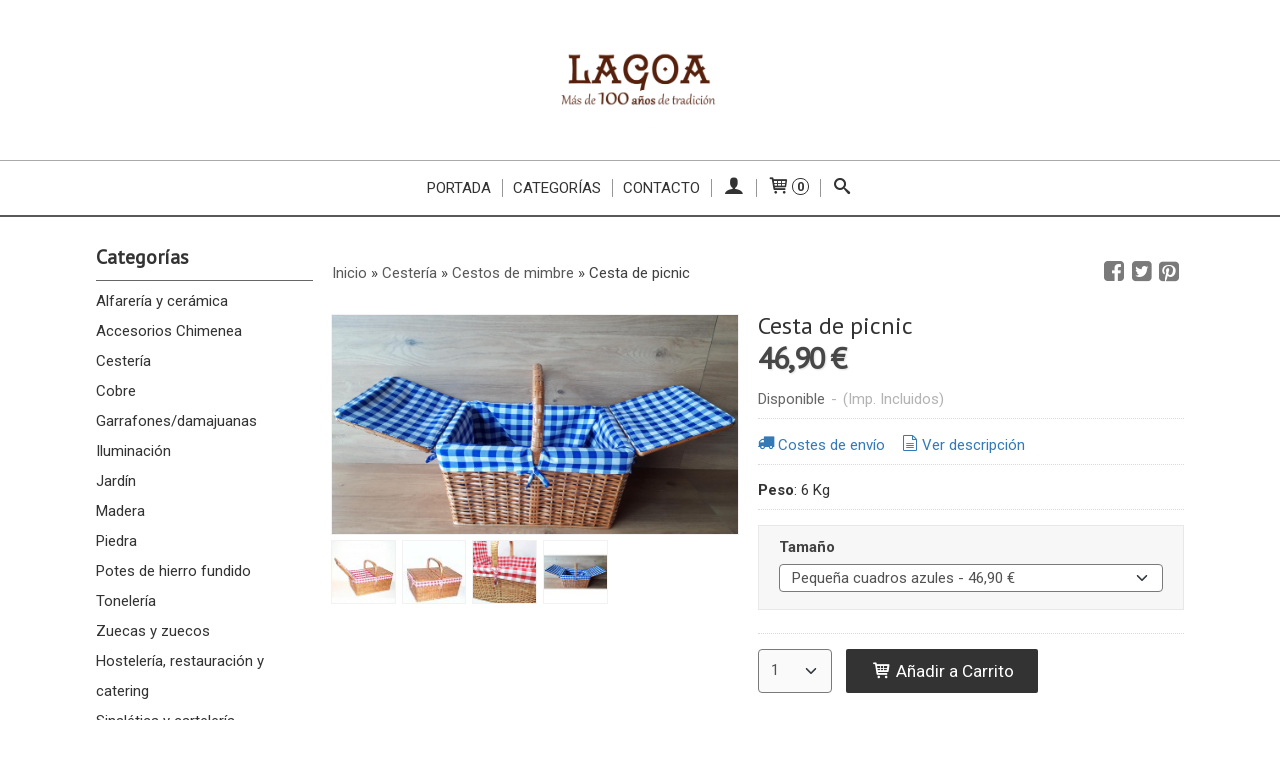

--- FILE ---
content_type: text/html; charset=utf-8
request_url: https://tienda.artesanialagoa.com/p4987464-cesta-de-picnic.html
body_size: 14668
content:
<!DOCTYPE html>
<html lang="es" class="shop desktop light header-theme product-view column2 out-the-box system-page user-guest url-id-4987464">    <head prefix="og: http://ogp.me/ns# fb: http://ogp.me/ns/fb# product: http://ogp.me/ns/product#">
        <meta http-equiv="Content-Type" content="text/html; charset=utf-8" />
<meta name="viewport" content="width=device-width, initial-scale=1.0" />
<meta name="language" content="es" />
<meta name="description" content="Comprar Cesta de picnic por 46,90 € en tienda.artesanialagoa.com, descubre nuestra selección de Cestos de mimbre" />
<meta name="author" content="Artesania Lagoa " />
<meta name="google-site-verification" content="" />
<meta name="msvalidate.01" content="" />
<meta name="alexaVerifyID" content="" />
<meta name="p:domain_verify" content="" />
<meta property="og:determiner" content="a" />
<meta property="og:locale" content="es_ES" />
<meta property="og:type" content="product.item" />
<meta property="og:title" content="Cesta de picnic" />
<meta property="og:url" content="https://tienda.artesanialagoa.com/p4987464-cesta-de-picnic.html" />
<meta property="og:description" content="Original y práctica cesta de picnic en mimbre forrado con tela en cuadros. Disponible en 3 tamaños.Medidas: Pequeña: altura con asa (34 cm.), ancho (28 cm.) y largo (38 cm.)Mediana: altura con asa (36 cm.), ancho (31 cm.) y largo (44 cm.)Grande:..." />
<meta property="og:image" content="https://cdn.palbincdn.com/users/26745/images/CESTAPICNIC1-1540536975.jpg" />
<meta property="og:image:alt" content="Cesta de picnic: 46,90 €" />
<meta property="og:image:width" content="453" />
<meta property="og:image:height" content="451" />
<meta property="product:price:amount" content="46.90" />
<meta property="product:price:currency" content="EUR" />
<meta property="product:sale_price:amount" content="46.90" />
<meta property="product:sale_price:currency" content="EUR" />
<meta property="product:availability" content="in stock" />
<meta property="product:category" content="Cestería &gt;  Cestos de mimbre " />
<meta property="product:condition" content="new" />
<meta property="product:retailer_item_id" content="4987464" />
<meta property="fb:app_id" content="198335206866025" />
<meta name="twitter:site" content="@" />
<meta name="twitter:creator" content="@" />
<meta name="twitter:title" content="Cesta de picnic: 46,90 €" />
<meta name="twitter:description" content="Comprar Cesta de picnic por 46,90 € en tienda.artesanialagoa.com, descubre nuestra selección de Cestos de mimbre" />
<meta name="twitter:image" content="https://cdn.palbincdn.com/users/26745/images/CESTAPICNIC1-1540536975.jpg" />
<meta name="twitter:label1" content="PRICE" />
<meta name="twitter:data1" content="46,90 €" />
<meta name="twitter:label2" content="CATEGORY" />
<meta name="twitter:data2" content="Cestos de mimbre " />
<meta name="twitter:label3" content="STOCK" />
<meta name="twitter:data3" content="" />
<meta name="twitter:card" content="summary" />
<link rel="preconnect" href="https://cdn.palbincdn.com" />
<link crossorigin="anonymous" rel="preconnect" href="https://cdn.palbincdn.com" />
<link rel="preconnect" href="https://cdn-2.palbincdn.com" />
<link rel="dns-prefetch" href="https://cdn.palbincdn.com" />
<link rel="dns-prefetch" href="https://cdn-2.palbincdn.com" />
<link rel="dns-prefetch" href="//connect.facebook.net" />
<link rel="dns-prefetch" href="//www.facebook.com" />
<link rel="dns-prefetch" href="//static.ak.facebook.com" />
<link rel="dns-prefetch" href="//fbstatic-a.akamaihd.net" />
<link rel="dns-prefetch" href="//www.google.com" />
<link rel="dns-prefetch" href="//fonts.googleapis.com" />
<link rel="dns-prefetch" href="//apis.google.com" />
<link rel="dns-prefetch" href="//translate.google.com" />
<link rel="dns-prefetch" href="//translate.googleapis.com" />
<link rel="dns-prefetch" href="//stats.g.doubleclick.net" />
<link rel="dns-prefetch" href="//www.gstatic.com" />
<link rel="canonical" href="https://tienda.artesanialagoa.com/p4987464-cesta-de-picnic.html" />
<link rel="shortcut icon" type="image/x-icon" href="/resellers/stid-1/images/favicon.ico" />
<link rel="stylesheet" type="text/css" href="/css/jquery-ui/light/jquery-ui-art.min.css" />
<link rel="stylesheet" type="text/css" href="https://cdn.palbincdn.com/assets/XFlexSlider/flexslider.min.css" />
<link rel="stylesheet" type="text/css" href="https://cdn-2.palbincdn.com/themes/_premium/Minimal Luxe Wide/style.min.css" />
<link rel="stylesheet" type="text/css" href="https://cdn-2.palbincdn.com/css/shop-base.css?584" />
<link rel="stylesheet" type="text/css" href="https://cdn-2.palbincdn.com/css/form.css?584" />
<link rel="stylesheet" type="text/css" href="//fonts.googleapis.com/css?family=PT+Sans|Roboto:400,700&amp;subset=latin" />
<style type="text/css">
/*<![CDATA[*/
#colorbox,#cboxOverlay,#cboxWrapper{position:absolute;top:0;left:0;z-index:9999;overflow:hidden}#cboxWrapper{max-width:none}#cboxOverlay{position:fixed;width:100%;height:100%}#cboxMiddleLeft,#cboxBottomLeft{clear:left}#cboxContent{position:relative}#cboxLoadedContent{overflow:auto;-webkit-overflow-scrolling:touch}#cboxTitle{margin:0}#cboxLoadingOverlay,#cboxLoadingGraphic{position:absolute;top:0;left:0;width:100%;height:100%}#cboxPrevious,#cboxNext,#cboxClose,#cboxSlideshow{cursor:pointer}.cboxPhoto{float:left;margin:auto;border:0;display:block;max-width:none;-ms-interpolation-mode:bicubic}.cboxIframe{width:100%;height:100%;display:block;border:0}#colorbox,#cboxContent,#cboxLoadedContent{box-sizing:content-box;-moz-box-sizing:content-box;-webkit-box-sizing:content-box}#cboxOverlay{background:rgba(0,0,0,0.85)}#colorbox{outline:0}#cboxContent{background:#fff;overflow:hidden}.dark #cboxContent{background:#222}.cboxIframe{background:#fff}.dark .cboxIframe{background:#222}#cboxError{padding:50px;border:1px solid #ccc}#cboxLoadedContent{margin-bottom:40px}.cboxFullContent #cboxLoadedContent{margin-bottom:0px}#cboxTitle{position:absolute;bottom:4px;left:0;text-align:center;width:96%;color:#949494;padding:10px 2% 0px 2%}#cboxCurrent{position:absolute;bottom:9px;left:58px;color:#949494}#cboxLoadingOverlay{background:url(/assets/JColorBox/css/images/light/loading_background.png) no-repeat center center}#cboxLoadingGraphic{background:url(/assets/JColorBox/css/images/light/loading.gif) no-repeat center center}.dark #cboxLoadingOverlay{background:url(/assets/JColorBox/css/images/dark/loading_background.png) no-repeat center center}.dark #cboxLoadingGraphic{background:url(/assets/JColorBox/css/images/dark/loading.gif) no-repeat center center}#cboxPrevious:active,#cboxNext:active,#cboxSlideshow:active,#cboxClose:active{outline:0}#cboxSlideshow{bottom:4px;right:30px;color:#0092ef}#cboxPrevious{background-image:url(/assets/JColorBox/css/images/light/left-arrow.svg)}.dark #cboxPrevious{background-image:url(/assets/JColorBox/css/images/dark/left-arrow.svg)}#cboxNext{left:27px;background-image:url(/assets/JColorBox/css/images/light/right-arrow.svg)}.dark #cboxNext{background-image:url(/assets/JColorBox/css/images/dark/right-arrow.svg)}#cboxClose{top:10px;right:10px;background-image:url(/assets/JColorBox/css/images/light/close.svg);width:30px;height:30px}.dark #cboxClose{background-image:url(/assets/JColorBox/css/images/dark/close.svg)}.cbox-button{position:absolute;border:none;padding:0;margin:0;overflow:visible;width:auto;background-color:transparent;text-indent:-9999px;background-repeat:no-repeat;background-position:center center;-webkit-background-size:contain;background-size:contain}.cbox-button.cbox-nav-button{bottom:8px;left:0;background-size:contain;width:25px;height:20px}
/*]]>*/
</style>
<style type="text/css">
/*<![CDATA[*/
        .cboxZoom #cboxLoadedContent {cursor: zoom-in}
        .cboxZoom #cboxLoadedContent:after { font-family: "shop-icons"; content: '\f903'; position: absolute; top: 6px; left: 6px; color: rgba(255,255,255,0.75); z-index: 1; }
        .cboxZoom #cboxLoadedContent:before { content: ''; position: absolute; top: 0; left: 0; border-color: rgba(0,0,0,0.9) transparent transparent rgba(0,0,0,0.9); border-style: solid; border-width: 20px 20px 25px 25px; height: 0px; width: 0px; z-index: 1; }
        .cboxZoom .cboxPhotoZoom {position: absolute; top: 0; left: 0; width: 100%; height: 100%; background-repeat: no-repeat; background-position: center; background-size: cover; transition: transform .35s ease-out;}
/*]]>*/
</style>
<style type="text/css">
/*<![CDATA[*/
.shopping-cart-content table td{vertical-align:middle;padding:3px 0px;font-size:0.9em;border-bottom:1px dotted #ccc;border-bottom:1px dashed rgba(125,125,125,0.2) !important}.shopping-cart-content .shopping-cart-subtotal,.shopping-cart-content .shopping-cart-subtotal a{margin-top:4px;clear:both;text-align:right}
/*]]>*/
</style>
<style type="text/css">
/*<![CDATA[*/
.hideall .init-hidden {display:none} .hideall .init-invisible, .hideall .animated-hide.animated {visibility:hidden}
/*]]>*/
</style>
<style type="text/css">
/*<![CDATA[*/
.tlite{background:#111;color:white;font-family:sans-serif;font-size:0.8rem;font-weight:normal;text-decoration:none;text-align:left;padding:0.6em 0.75rem;border-radius:4px;position:absolute;opacity:0;visibility:hidden;transition:opacity 0.4s;white-space:nowrap;box-shadow:0 0.5rem 1rem -0.5rem black;z-index:1000;-webkit-backface-visibility:hidden}.tlite-table td,.tlite-table th{position:relative}.tlite-visible{visibility:visible;opacity:0.9}.tlite::before{content:' ';display:block;background:inherit;width:10px;height:10px;position:absolute;transform:rotate(45deg)}.tlite-n::before{top:-3px;left:50%;margin-left:-5px}.tlite-nw::before{top:-3px;left:10px}.tlite-ne::before{top:-3px;right:10px}.tlite-s::before{bottom:-3px;left:50%;margin-left:-5px}.tlite-se::before{bottom:-3px;right:10px}.tlite-sw::before{bottom:-3px;left:10px}.tlite-w::before{left:-3px;top:50%;margin-top:-5px}.tlite-e::before{right:-3px;top:50%;margin-top:-5px}
/*]]>*/
</style>
<style type="text/css">
/*<![CDATA[*/
select{background:#FAFAFA;-webkit-border-radius:4px;-moz-border-radius:4px;border-radius:4px;border:1px solid #7A7A7A;margin:0 auto;width:100%;padding:4px 0;color:#525252 !important;font-size:15px;font-family:Roboto, Arial, 'Arial Unicode MS', Helvetica, Sans-Serif;font-weight:normal;font-style:normal;text-shadow:none;margin:0px}body{font-size:15px;font-family:Roboto, Arial, 'Arial Unicode MS', Helvetica, Sans-Serif}#header-logo{text-align:center}.blockquote-border{border:1px solid #E8E8E8}.blockquote-background{background:#F7F7F7 url('images/postquote.png') no-repeat scroll;color:#424242;background-image:none}.blockquote-box{border:1px solid #E8E8E8;background:#F7F7F7 url('images/postquote.png') no-repeat scroll;color:#424242;background-image:none}.art-postcontent .blockquote-box a,.art-postcontent .blockquote-box a.featured-product-title-link,.art-postcontent .blockquote-box a.featured-product-title-link:visited,.art-postcontent .blockquote-box a.featured-product-title-link:hover,.art-postcontent .blockquote-box h1,.art-postcontent .blockquote-box h2,.art-postcontent .blockquote-box h3,.art-postcontent .blockquote-box h4,.art-postcontent .blockquote-background h5,.art-postcontent .blockquote-box h6{color:#424242}.art-postcontent .blockquote-background a,.art-postcontent .blockquote-background a.featured-product-title-link,.art-postcontent .blockquote-background a.featured-product-title-link:visited,.art-postcontent .blockquote-background a.featured-product-title-link:hover,.art-postcontent .blockquote-background h1,.art-postcontent .blockquote-background h2,.art-postcontent .blockquote-background h3,.art-postcontent .blockquote-background h4,.art-postcontent .blockquote-background h5,.art-postcontent .blockquote-background h6{color:#424242}div.form fieldset{border:1px solid #E8E8E8}.ui-dialog-titlebar.ui-widget-header{border:1px solid #E8E8E8;background:#F7F7F7 url('images/postquote.png') no-repeat scroll;color:#424242;background-image:none}.ui-accordion-header-icon,.ui-accordion-header .ui-icon{float:right}.ui-accordion-content{border:1px solid #E8E8E8;padding:1em 0.5em;border-top:none}h3.ui-accordion-header,h4.ui-accordion-header{border:1px solid #E8E8E8;background:#F7F7F7 url('images/postquote.png') no-repeat scroll;color:#424242;background-image:none;margin:0px;padding:0px;padding:10px}body #cboxContent{background:#FFFFFF}body #cboxLoadedContent{background:#FFFFFF}body .ui-widget-content{background:#FFFFFF}body .ui-dialog{background:#FFFFFF;background-image:none}body .ui-dialog .ui-dialog-content{background:#FFFFFF}.art-postcontent a.h4-link-color,.art-postcontent a.h4-link-color:visited,.art-postcontent a.h4-link-color:hover{color:#333333}.art-postcontent a.h5-link-color,.art-postcontent a.h5-link-color:visited,.art-postcontent a.h5-link-color:hover{color:#333333}.art-nav{border-top:1px solid #aaa}.column2 .art-post{padding-right:0px;margin-right:0px}.pal-tabs-nav{border-top:0px}.ui-widget-content{border:0px}.art-pager .active{color:#fff !important}.art-vmenublockcontent,.art-blockcontent{padding:5px 0px 10px 0px;margin:0 auto}.art-block,.art-vmenublock{margin-bottom:30px}
/*]]>*/
</style>
<style type="text/css">
/*<![CDATA[*/
a.mode-switch.mode-switch-list{display:none}
/*]]>*/
</style>
<style type="text/css">
/*<![CDATA[*/
.back-to-top{position:fixed;bottom:2.5em;right:0px;text-decoration:none;color:#000000;background-color:rgba(235, 235, 235, 0.80);font-weight:700;font-size:2em;padding:10px;display:none;border-radius:4px 0px 0px 4px}.back-to-top:hover{background-color:rgba(135, 135, 135, 0.50)}
/*]]>*/
</style>
<script type="text/javascript" src="https://cdn.palbincdn.com/js/jquery/jquery-1.9.1.min.js"></script>
<script type="text/javascript" src="https://cdn.palbincdn.com/js/jquery/jquery-ui-1.9.2.custom.min.js"></script>
<script type="text/javascript" src="https://cdn.palbincdn.com/assets/LazySizes/lazysizes.min.js" async="async"></script>
<script type="text/javascript">
/*<![CDATA[*/
document.documentElement.className+=' hideall'
var setHMenuOpenDirection=function(a){return(function(a){setTimeout(function(){setHMenuOpenDirection(a)},1)})}(jQuery),setPopupVMenuOpenDirection=function(b){return(function(b){setTimeout(function(){setPopupVMenuOpenDirection(b)},1)})}(jQuery),fixPopupVMenu=function(c){return(function(c){setTimeout(function(){fixPopupVMenu(c)},1)})}(jQuery),setOpenSubmenuWithNoReload=function(d){return(function(d){setTimeout(function(){setOpenSubmenuWithNoReload(d)},1)})}(jQuery),setOpenSubmenuWithHover=function(d){return(function(d){setTimeout(function(){setOpenSubmenuWithHover(d)},1)})}(jQuery),responsiveDesign=1;$(document).ready(function(){$.ajax({dataType:"script",cache:true,url:"https://cdn-2.palbincdn.com/themes/_premium/Minimal Luxe Wide/script.min.js"}).done(function(script,textStatus){if(false)$.ajax({dataType:"script",cache:true,url:"https://cdn-2.palbincdn.com/themes/_premium/Minimal Luxe Wide/script.responsive.min.js"})})})
/*]]>*/
</script>
<title>Cesta de picnic: 46,90 €</title>
<!-- Hide Elements Trick -->
<link as="font" crossorigin="anonymous" rel="preload" href="https://cdn-2.palbincdn.com/css/iconSet/basic-shop-icons/fonts/shop-icons.woff?450" /><link href='https://cdn-2.palbincdn.com/css/iconSet/basic-shop-icons/style.css?584' rel='stylesheet' rel='preload' as='style'>
    </head>

    <body><script type="text/javascript">
/*<![CDATA[*/
function activateTab(artTab, tab) {
				artTab.tabs('option', 'active', artTab.find(tab.prop('tagName')).index(tab));
		   }
/*]]>*/
</script>

				<div id="art-main">
    
    
<div class="header-wrapper">    <header class="art-header">        <div class="art-shapes">
        
            </div>
        
        

 
<div class="art-positioncontrol art-positioncontrol-1784977134" id="header-logo"><span class="header-logo-span"></span><a class="header-logo-link" href="/"><img class="header-logo-img" src="/users/26745/shop/logo.jpg?3267696528" alt="Cesta de picnic: 46,90 €" /></a></div> 
     </header></div><nav class="pal-main-nav art-nav">	<div class="art-nav-inner">				<ul class="art-hmenu" id="shop-menu">
<li id="item-portada"><a href="/">Portada</a></li>
<li id="item-categorias"><a href="javascript:void(0)">Categorías</a>
<ul>
<li><a href="/c304510-alfareria-y-ceramica.html">Alfarería y cerámica</a>
<ul>
<li><a href="/c304675-alfareria-tradicional.html">Alfarería tradicional</a></li>
<li><a href="/c304676-ceramica-creativa.html">Cerámica creativa </a></li>
<li><a href="/c426210-gres.html">Gres</a></li>
</ul>
</li>
<li><a href="/c304325-accesorios-chimenea.html">Accesorios Chimenea</a>
<ul>
<li><a href="/c305678-cestos-de-lena.html">Cestos de leña </a></li>
<li><a href="/c305632-fuelles.html">Fuelles</a></li>
<li><a href="/c305634-salvachispas.html">Salvachispas </a></li>
<li><a href="/c305639-set-de-utensilios-de-chimenea.html">Set de utensilios de chimenea </a></li>
<li><a href="/c344732-quemadores.html">Quemadores</a></li>
</ul>
</li>
<li><a href="/c303942-cesteria.html">Cestería</a>
<ul>
<li><a href="/c305578-cestos-castano-sin-asa.html">Cestos castaño sin asa</a></li>
<li><a href="/c305577-cestos-castano-con-asa.html">Cestos castaño con asa</a></li>
<li><a href="/c305651-cestos-de-mimbre.html">Cestos de mimbre </a></li>
</ul>
</li>
<li><a href="/c303941-cobre.html">Cobre </a>
<ul>
<li><a href="/c304500-alambiques.html">Alambiques</a></li>
<li><a href="/c305550-decoracion-hogar.html">Decoración </a></li>
<li><a href="/c305549-potes-y-cazos.html">Potes </a></li>
<li><a href="/c304679-potas-de-pulpo.html">Potas de pulpo </a></li>
<li><a href="/c424387-cazos.html">Cazos y cuencos</a>
<ul>
<li><a href="/c424388-cazos-asa-larga.html">Cazos asa larga</a></li>
<li><a href="/c424389-cazos-2-asas.html">Cuencos 2 asas</a></li>
</ul>
</li>
<li><a href="/c305552-miniaturas.html">Miniaturas </a></li>
</ul>
</li>
<li><a href="/c304553-garrafones-damajuanas.html">Garrafones/damajuanas</a></li>
<li><a href="/c358560-iluminacion.html">Iluminación</a></li>
<li><a href="/c303943-jardin.html">Jardín </a>
<ul>
<li><a href="/c424320-bocacartas.html">Bocacartas</a>
<ul>
<li><a href="/c428486-bocacartas-grande.html">Bocacartas grande</a></li>
<li><a href="/c428488-bocacartas-pequeno.html">Bocacartas pequeño</a></li>
<li><a href="/c500683-bocacartas-mediano.html">Bocacartas mediano</a></li>
</ul>
</li>
<li><a href="/c428493-bocapan.html">Bocapan</a></li>
<li><a href="/c305653-bancos.html">Bancos </a></li>
<li><a href="/c427818-cuelgamengueras.html">Cuelgamengueras</a></li>
<li><a href="/c305574-fuentes-y-grifos.html">Fuentes y grifos</a></li>
<li><a href="/c305575-iluminacion-jardin.html">Iluminación jardín </a></li>
<li><a href="/c305423-mesas-y-sillas.html">Mesas y sillas</a></li>
<li><a href="/c427808-numeros.html">Números</a></li>
</ul>
</li>
<li><a href="/c303939-madera.html">Madera </a>
<ul>
<li><a href="/c303973-sellas.html">Sellas</a></li>
<li><a href="/c303990-cubos-de-pozo.html">Cubos de pozo</a></li>
<li><a href="/c303974-tinas-y-paragueros.html">Tinas y paragüeros </a></li>
<li><a href="/c306240-peneiras-cribas.html">Peneiras/Cribas</a></li>
<li><a href="/c424896-taburete.html">Taburetes</a></li>
<li><a href="/c426787-madera-al-natural.html">Madera al natural</a></li>
</ul>
</li>
<li><a href="/c304678-piedra.html">Piedra </a></li>
<li><a href="/c305656-potes-de-hierro-fundido.html">Potes de hierro fundido </a></li>
<li><a href="/c304674-toneleria.html">Tonelería </a></li>
<li><a href="/c304401-zuecas-y-zuecos.html">Zuecas y zuecos </a>
<ul>
<li><a href="/c425444-zuecos-mini.html">Zuecos mini</a></li>
</ul>
</li>
<li><a href="/c323682-hosteleria-restauracion-y-catering.html">Hostelería, restauración y catering</a></li>
<li><a href="/c427127-sinaletica-y-careleria.html">Sinalética y cartelería</a>
<ul>
<li><a href="/c427807-numeros.html">Números</a>
<ul>
<li><a href="/c428237-numeros-laton.html">Números latón</a></li>
<li><a href="/c428243-numero-aluminio.html">Número aluminio</a></li>
</ul>
</li>
<li><a href="/c428231-letras-de-laton.html">Letras de latón</a></li>
</ul>
</li>
</ul>
</li>
<li id="item-contacto"><a href="/site/contact">Contacto</a></li>
<li class="user-top-menu-separator"><span></span></li>
<li class="customer-account-menu customer-shop-menu"><a class="customer-shop-menu" aria-label="Mi Cuenta" href="/login"><span class="customer-account icon-user shop-menu-icon"></span> <span class="customer-account-label customer-shop-menu-label">Mi Cuenta</span></a>
<ul>
<li><a href="/login">Acceder</a></li>
<li><a href="/register">Registrarse</a></li>
</ul>
</li>
<li class="shopping-cart-menu customer-shop-menu"><a class="customer-shop-menu" aria-label="Carrito" href="/shoppingcart/view"><span class="customer-shopping-cart icon-cart shop-menu-icon"></span><span class="customer-shopping-cart-counter">0</span> <span class="customer-shopping-cart-label customer-shop-menu-label">Carrito</span></a>
<ul>
<li id="shopping-cart-menu-subtotal"><a href="/shoppingcart/view">Total:&nbsp;<strong>0,00 €</strong></a></li>
<li class="shopping-cart-menu-links"><a href="/shoppingcart/view"><strong>Ver Carrito</strong></a></li>
</ul>
</li>
<li class="customer-search-menu customer-shop-menu"><a class="customer-search-menu-link customer-shop-menu" aria-label="Buscar..." href="javascript:void(0)"><span class="customer-search icon-search shop-menu-icon"></span> <span class="customer-search-label customer-shop-menu-label">Buscar...</span></a>
<ul>
<li class="customer-search-menu-form-wrapper"><a class="customer-search-menu-form-link" aria-label="Buscar" href="javascript:void(0)"><form id="menu-search-form" class="art-search focusmagic" action="/product/index" method="get"><input placeholder="Buscar..." id="menu-search-input" size="24" aria-label="Buscar..." type="text" value="" name="searchbox" /><button type="submit" id="menu-search-input-button" class="icon-search" name=""></button></form></a></li>
</ul>
</li>
</ul>

	</div></nav>
    <div id="sheet-content" class="art-sheet clearfix">
        
        <div class="art-layout-wrapper">        <div class="art-content-layout column2">
        <div class="art-content-layout-row">
            <aside class="art-layout-cell art-sidebar1 ">
                                <div class="art-vmenublock clearfix" id="Categories">
<div class="art-vmenublockheader">
<span id = "Categories_title" class="t">Categorías</span>
</div>
<div class="art-vmenublockcontent">
<ul class="art-vmenu" id="categories-vmenu">
<li><a href="/c304510-alfareria-y-ceramica.html">Alfarería y cerámica</a></li>
<li><a href="/c304325-accesorios-chimenea.html">Accesorios Chimenea</a></li>
<li><a href="/c303942-cesteria.html">Cestería</a></li>
<li><a href="/c303941-cobre.html">Cobre </a></li>
<li><a href="/c304553-garrafones-damajuanas.html">Garrafones/damajuanas</a></li>
<li><a href="/c358560-iluminacion.html">Iluminación</a></li>
<li><a href="/c303943-jardin.html">Jardín </a></li>
<li><a href="/c303939-madera.html">Madera </a></li>
<li><a href="/c304678-piedra.html">Piedra </a></li>
<li><a href="/c305656-potes-de-hierro-fundido.html">Potes de hierro fundido </a></li>
<li><a href="/c304674-toneleria.html">Tonelería </a></li>
<li><a href="/c304401-zuecas-y-zuecos.html">Zuecas y zuecos </a></li>
<li><a href="/c323682-hosteleria-restauracion-y-catering.html">Hostelería, restauración y catering</a></li>
<li><a href="/c427127-sinaletica-y-careleria.html">Sinalética y cartelería</a></li>
</ul></div>
</div><div class="art-block clearfix" id="ShoppingCart">
<div class="art-blockheader">
<span id = "ShoppingCart_title" class="t">Tu Carrito (0)</span>
</div>
<div class="art-blockcontent">
<div class="shopping-cart-content">
        El carrito de la compra está vacío</div></div>
</div><div class="art-block clearfix" id="SocialNetworks">
<div class="art-blockheader">
<span id = "SocialNetworks_title" class="t">Redes Sociales</span>
</div>
<div class="art-blockcontent">
<div id="social-networks">
    </div>
</div>
</div>                            </aside>
            <main class="art-layout-cell art-content" id="content">
                


<article id="product-sheet" class="art-post art-article">
    <div class="art-postmetadataheader clearfix responsive-phone-hidden">
        <div class="art-postheadericons art-metadata-icons">
            <div id="breadcrumbs">
                <div itemscope="itemscope" itemtype="http://schema.org/BreadcrumbList">
<span itemprop="itemListElement" itemscope="itemscope" itemtype="http://schema.org/ListItem"><a itemprop="item" href="/"><span itemprop="name">Inicio</span></a><meta itemprop="position" content="1" /></span> &raquo; <span itemprop="itemListElement" itemscope="itemscope" itemtype="http://schema.org/ListItem"><a itemprop="item" href="https://tienda.artesanialagoa.com/c303942-cesteria.html"><span itemprop="name">Cestería</span></a><meta itemprop="position" content="2" /></span> &raquo; <span itemprop="itemListElement" itemscope="itemscope" itemtype="http://schema.org/ListItem"><a itemprop="item" href="https://tienda.artesanialagoa.com/c305651-cestos-de-mimbre.html"><span itemprop="name"> Cestos de mimbre </span></a><meta itemprop="position" content="3" /></span> &raquo; <span>Cesta de picnic</span></div>            </div>
            <div id="product-share">
                <a class="product-share-button share-facebook icon-facebook-squared" rel="nofollow" target="_blank" onClick="window.open(this.getAttribute(&#039;data-url&#039;) || this.href, this.target, &#039;width=800,height=400&#039;); return false;" data-url="/product/share?product_id=4987464&amp;socialNetwork=facebook" title="Share in facebook" href="#"><img src="/images/icons/social/20/transparent.png" alt="Share in facebook" /></a><a class="product-share-button share-twitter icon-twitter-squared" rel="nofollow" target="_blank" onClick="window.open(this.getAttribute(&#039;data-url&#039;) || this.href, this.target, &#039;width=800,height=400&#039;); return false;" data-url="/product/share?product_id=4987464&amp;socialNetwork=twitter" title="Share in twitter" href="#"><img src="/images/icons/social/20/transparent.png" alt="Share in twitter" /></a><a class="product-share-button share-pinterest icon-pinterest-squared" rel="nofollow" target="_blank" onClick="window.open(this.getAttribute(&#039;data-url&#039;) || this.href, this.target, &#039;width=800,height=400&#039;); return false;" data-url="/product/share?product_id=4987464&amp;socialNetwork=pinterest" title="Share in pinterest" href="#"><img src="/images/icons/social/20/transparent.png" alt="Share in pinterest" /></a>            </div>
        </div>
    </div>
    <br class="br-space responsive-phone-hidden"/>
    <div class="art-postcontent art-postcontent-0 clearfix product-inner-view product-inner-normal-view">
    <div class="art-content-layout-wrapper">
        <div class="art-content-layout">
            <div class="art-content-layout-row responsive-layout-row-2">
                <div id="product-image-cell" class="art-layout-cell">

                                        <div id="product-image-wrapper">
                        <a id="product-image-link" class="link-block" target="_blank" href="https://cdn.palbincdn.com/users/26745/images/CESTAPICNIC1-1540536975.jpg"><img id="product-image" src="https://cdn.palbincdn.com/users/26745/images/CESTAPICNIC1-1540536975.jpg" alt="Cesta de picnic" /></a>                        <p class="product-tag-wrapper">
                                                    </p>
                        <div class="product-image-ribbon product-image-ribbon-notavailable">No Disponible</div>
                    </div>
                    <div id="product-image-gallery">
                        <a id="product-gallery-5691393" class="product-gallery product-image-thumbnail-link featured-image" rel="product-gallery" href="https://cdn.palbincdn.com/users/26745/images/CESTAPICNIC1-1540536975.jpg"><img class="product-image-thumbnail lazyload" data-srcset="https://cdn.palbincdn.com/users/26745/images/CESTAPICNIC1-1540536975@x256--f[as].jpg.thumb 256w, https://cdn.palbincdn.com/users/26745/images/CESTAPICNIC1-1540536975@x128--f[as].jpg.thumb 128w, https://cdn.palbincdn.com/users/26745/images/CESTAPICNIC1-1540536975@x64--f[as].jpg.thumb 64w" data-sizes="auto" srcset="[data-uri]" src="https://cdn.palbincdn.com/users/26745/images/CESTAPICNIC1-1540536975.jpg.thumb" alt="Cesta de picnic [0]" /></a><a id="product-gallery-5691394" class="product-gallery product-image-thumbnail-link" rel="product-gallery" href="https://cdn.palbincdn.com/users/26745/images/CESTAPICNIC2-1540536979.jpg"><img class="product-image-thumbnail lazyload" data-srcset="https://cdn.palbincdn.com/users/26745/images/CESTAPICNIC2-1540536979@x256--f[as].jpg.thumb 256w, https://cdn.palbincdn.com/users/26745/images/CESTAPICNIC2-1540536979@x128--f[as].jpg.thumb 128w, https://cdn.palbincdn.com/users/26745/images/CESTAPICNIC2-1540536979@x64--f[as].jpg.thumb 64w" data-sizes="auto" srcset="[data-uri]" src="https://cdn.palbincdn.com/users/26745/images/CESTAPICNIC2-1540536979.jpg.thumb" alt="Cesta de picnic [1]" /></a><a id="product-gallery-5691395" class="product-gallery product-image-thumbnail-link" rel="product-gallery" href="https://cdn.palbincdn.com/users/26745/images/CESTAPICNIC-1540536983.jpg"><img class="product-image-thumbnail lazyload" data-srcset="https://cdn.palbincdn.com/users/26745/images/CESTAPICNIC-1540536983@x256--f[as].jpg.thumb 256w, https://cdn.palbincdn.com/users/26745/images/CESTAPICNIC-1540536983@x128--f[as].jpg.thumb 128w, https://cdn.palbincdn.com/users/26745/images/CESTAPICNIC-1540536983@x64--f[as].jpg.thumb 64w" data-sizes="auto" srcset="[data-uri]" src="https://cdn.palbincdn.com/users/26745/images/CESTAPICNIC-1540536983.jpg.thumb" alt="Cesta de picnic [2]" /></a><a id="product-gallery-19649601" class="product-gallery product-image-thumbnail-link" rel="product-gallery" href="https://cdn.palbincdn.com/users/26745/images/IMG-20240929-WA0026-1727626670.jpg"><img class="product-image-thumbnail lazyload" data-srcset="https://cdn.palbincdn.com/users/26745/images/IMG-20240929-WA0026-1727626670@x256--f[as].jpg.thumb 256w, https://cdn.palbincdn.com/users/26745/images/IMG-20240929-WA0026-1727626670@x128--f[as].jpg.thumb 128w, https://cdn.palbincdn.com/users/26745/images/IMG-20240929-WA0026-1727626670@x64--f[as].jpg.thumb 64w" data-sizes="auto" srcset="[data-uri]" src="https://cdn.palbincdn.com/users/26745/images/IMG-20240929-WA0026-1727626670.jpg.thumb" alt="Cesta de picnic [3]" /></a>                    </div>
                                    </div>
                <div id="product-details-cell" class="art-layout-cell">
                    <div id="product-meta-cell">
                                                <h1 id="product-name" class="art-postheader model-name">Cesta de picnic</h1>
                                                <h3 id="product-price-tag">
                            <span id="product-main-price" class="notranslate">46,90 € </span>
                            <span id="product-old-price" class="old-price notranslate"></span>
                                                    </h3>
                        <div id="product-offer" class="product-offer">
                            <span id="product-availability">Disponible</span>
                            <span id="product-stock"></span>
                            <span class="availability-tax-separator">-</span>
                            <span class="product-tax">(Imp. Incluidos)</span>
                        </div>
                        <hr class="hr-dotted product-offer-hr">
                        <div id="product-info-links" class="product-info-links">
                            <a id="shipping-cost-link" href="#li-product-shipping-cost"><span class="icon-truck icon-text-top"></span>Costes de envío</a>                            <a id="view-description-link" href="#li-product-description"><span class="icon-doc-text icon-text-top"></span>Ver descripción</a>                                                    </div>
                        <hr class="hr-dotted product-info-links-hr">
                                                    <div id="product-details">
                                <div id="product-details-table" class="detail-view"><span class="product-main-weight text-no-wrap"><span class='strong'>Peso</span>: <span><span class="product-main-weight-value">6 Kg</span></span></span></div>                                <hr class="hr-dotted product-details-hr">
                            </div>
                                            </div>
                    <div id="product-checkout-cell">
                                                <div id="addtocart-form" class="form">
                            <div class="addtocart-form-inner">
                                

<form id="addCartForm-4987464" enctype="multipart/form-data" action="/shoppingcart/put" method="post">                                                                            <div id="product-options">
                                                                                        <div id="product-options-box" class="blockquote-box">
                                                                                                <div class="product-options-dropdown-wrapper even"><strong>Tamaño</strong><br /><select class="product-options-dropdown" aria-label="Tamaño" name="product_option_id1" id="product_option_id1">
<option value="1" selected="selected">Pequeña cuadros azules - 46,90 €</option>
<option value="2">Mediana cuadros azules - 54,00 €</option>
<option value="3">Mediana cuadros rojos - 54,00 €</option>
<option value="4">Grande cuadros azules - 62,00 €</option>
<option value="5">Grande cuadros rojos - 62,00 €</option>
<option value="6">Pequeña cuadros rojos - 46,90 €</option>
</select></div><input type="hidden" value="7827449" name="product_option_id" id="product_option_id" />                                        
                                            </div>
                                        </div>
                                    <!--end hasVariants-->
                                                                        <div id="deferred-payments-box" class="deferred-payments blockquote-box init-hidden"><div class="deferred-payment"></div><div class="deferred-payment"></div><div class="deferred-payment"></div><div class="deferred-payment"></div><div class="deferred-payment"></div></div><hr class="hr-dotted">                                    <div id="addtocart-submit-wrapper">
                                                                                    <select class="notranslate addtocart-select" aria-label="Cantidad" name="quantity" id="quantity">
<option value="1" selected="selected">1</option>
<option value="2">2</option>
<option value="3">3</option>
<option value="4">4</option>
<option value="5">5</option>
<option value="6">6</option>
<option value="7">7</option>
<option value="8">8</option>
<option value="9">9</option>
<option value="10">10</option>
<option value="11">11</option>
<option value="12">12</option>
<option value="13">13</option>
<option value="14">14</option>
<option value="15">15</option>
<option value="16">16</option>
<option value="17">17</option>
<option value="18">18</option>
<option value="19">19</option>
<option value="20">20</option>
<option value="21">21</option>
<option value="22">22</option>
<option value="23">23</option>
<option value="24">24</option>
<option value="25">25</option>
<option value="50">50</option>
<option value="100">100</option>
</select>                                                                                <button class="art-button addcart-button sheet-view limited-stock" type="submit" data-product-id="4987464" name="yt0"><i class=" icon-cart"></i> Añadir a Carrito</button>                                        <span class="init-hidden product-request-info-arrow"><span class="icon-nomargin-left icon-nomargin-right icon-level-down"></span></span>
                                                                                                                                                                </div>
	                                <div id="volume-price-ranges-table-wrapper"></div>
                                <input type="hidden" value="4987464" name="product_id" /></form><br class="br-space init-hidden" /><div id="product-request-info" class="product-request-info-wrapper init-hidden"></div>                            </div>
                        </div>
                                                                    </div>
                    <div id="product-short-description-cell">
                                                                    </div>
                                    </div>
            </div>
        </div>
    </div>
</div>
<script type="text/javascript">
/*<![CDATA[*/
var discontinuedProduct=false,imageGallerySelected=$(".product-gallery").eq(0).attr('id'),showStock=false,getSelectedOptionId=function(){return $('.product-options-dropdown').map(function(){return $(this).val()}).get().join('-')}
function setPrice(selectedOption,force){var price;if(selectedOption===undefined){setAddCartButton(selectedOption,null,force);return};if(productOptionPrices[selectedOption]=="A Consultar"){price=productOptionPrices[selectedOption]}else price=productOptionPrices[selectedOption];$('#product-main-price').html(price);setAddCartButton(selectedOption,price,force)}
function setAddCartButton(selectedOption,price,force){if(!discontinuedProduct){var addCartButton=$('.product-inner-view .addcart-button'),addOpenRequestInfo=false;if(price=="A Consultar"){addCartButton.text("Pedir Información").addClass('open-request-info').prop("disabled",false);addOpenRequestInfo=true}else if(selectedOption===undefined){addCartButton.text("No Disponible").prop("disabled",true)}else if(productOptionStocks[selectedOption]<1&&true){addCartButton.text("Pedir Información").addClass('open-request-info').prop("disabled",false);addOpenRequestInfo=true;$('.add-to-wishlist-request-info-wrapper').show()}else{addCartButton.html('<i class=" icon-cart"></i> Añadir a Carrito').prop("disabled",false);$('.add-to-wishlist-request-info-wrapper').hide()};if(!addOpenRequestInfo)if(!force&&typeof productRequestInfo!='undefined'){productRequestInfo.close(function(){addCartButton.removeClass('open-request-info')})}else addCartButton.removeClass('open-request-info')}};jQuery(function($){$('#product-image-link').click(function(e){e.preventDefault();$(".product-gallery").filter('#'+imageGallerySelected).click();return false});$('#product-image-gallery').on('click','.product-image-thumbnail-link',function(e){e.preventDefault();if(/product-image-thumbnail\s+/.exec(e.target.className)!=null)e.stopPropagation();var imgSrc=$(this).attr('href');$("#product-image").fadeTo(300,0.2,function(){$("#product-image").attr("src",imgSrc)}).fadeTo(200,1);imageGallerySelected=$(this).attr('id')});productOptionPrices={'-1':'46,90\u00A0\u20AC'};productOptionStocks={'-1':'6'};productOptionAllowNoStock={};productOptionOldPrices={};productOptionWeights={};productOptionRefs={};productOptionProviderRefs={};productOptionImages={};productOptionAllowNoStock[7827449]=null;productOptionPrices[7827449]='46,90\u00A0\u20AC';productOptionOldPrices[7827449]='';productOptionStocks[7827449]='1';productOptionWeights[7827449]='6\x20Kg';productOptionRefs[7827449]='';productOptionProviderRefs[7827449]='';productOptionImages[7827449]='19649601';productOptionAllowNoStock[7827450]=null;productOptionPrices[7827450]='54,00\u00A0\u20AC';productOptionOldPrices[7827450]='';productOptionStocks[7827450]='0';productOptionWeights[7827450]='8\x20Kg';productOptionRefs[7827450]='';productOptionProviderRefs[7827450]='';productOptionImages[7827450]='19649601';productOptionAllowNoStock[7827451]=null;productOptionPrices[7827451]='54,00\u00A0\u20AC';productOptionOldPrices[7827451]='';productOptionStocks[7827451]='0';productOptionWeights[7827451]='8\x20Kg';productOptionRefs[7827451]='';productOptionProviderRefs[7827451]='';productOptionImages[7827451]='5691393';productOptionAllowNoStock[15889001]=null;productOptionPrices[15889001]='62,00\u00A0\u20AC';productOptionOldPrices[15889001]='';productOptionStocks[15889001]='2';productOptionWeights[15889001]='10\x20Kg';productOptionRefs[15889001]='';productOptionProviderRefs[15889001]='';productOptionImages[15889001]='19649601';productOptionAllowNoStock[15889002]=null;productOptionPrices[15889002]='62,00\u00A0\u20AC';productOptionOldPrices[15889002]='';productOptionStocks[15889002]='2';productOptionWeights[15889002]='10\x20Kg';productOptionRefs[15889002]='';productOptionProviderRefs[15889002]='';productOptionImages[15889002]='5691394';productOptionAllowNoStock[16271435]=null;productOptionPrices[16271435]='46,90\u00A0\u20AC';productOptionOldPrices[16271435]='';productOptionStocks[16271435]='1';productOptionWeights[16271435]='6\x20Kg';productOptionRefs[16271435]='';productOptionProviderRefs[16271435]='';productOptionImages[16271435]='5691393';productOptionIds={};productOptionIds['1']='7827449';productOptionIds['2']='7827450';productOptionIds['3']='7827451';productOptionIds['4']='15889001';productOptionIds['5']='15889002';productOptionIds['6']='16271435';var selectedOption=productOptionIds[getSelectedOptionId()];$('#product-old-price').html(productOptionOldPrices[selectedOption]);$('.product-main-weight-value').html(productOptionWeights[selectedOption]);$('.product-code-value').html(productOptionRefs[selectedOption]);$('.provider-reference-value').html(productOptionProviderRefs[selectedOption]);var firstChangeEvent=true;$('.product-options-dropdown').change(function(e,force){selectedOption=productOptionIds[getSelectedOptionId()];var selectedOptionNotAvailable=(selectedOption===undefined);if(!discontinuedProduct)if(selectedOptionNotAvailable){$('#product-availability').html('Variante NO disponible');$('#product-main-price').html("No Disponible");$('#product-sheet').addClass("product-not-available");$('.addcart-button, .add-product-wishlist').prop('disabled',true).css({opacity:0.3,cursor:'not-allowed'})}else{$('#product-sheet').removeClass("product-not-available");if(productOptionStocks[productOptionIds[getSelectedOptionId()]]==="0"){if(productOptionAllowNoStock[productOptionIds[getSelectedOptionId()]]){$('#product-availability').html("Disponible (Stock en camino) ")}else $('#product-availability').html("Sin Stock ")}else if(showStock){$('#product-availability').html(productOptionStocks[productOptionIds[getSelectedOptionId()]]+' '+"En Stock")}else $('#product-availability').html("Disponible");$('.addcart-button, .add-product-wishlist').prop('disabled',false).css({opacity:'',cursor:''})};setPrice(selectedOption,force);if(productOptionImages[selectedOption]!==null)$("#product-gallery-"+productOptionImages[selectedOption]+" .product-image-thumbnail").click();$('#product-old-price').html(productOptionOldPrices[selectedOption]);$('.product-main-weight-value').html(productOptionWeights[selectedOption]);$('.product-code-value').html(productOptionRefs[selectedOption]);$('.provider-reference-value').html(productOptionProviderRefs[selectedOption]);var tabItem=$("#li-product-shipping-cost"),link=tabItem.attr("baseUrl");if(link){if(link.indexOf("?")>=0){link+="&product_option_id="+selectedOption}else link+="?product_option_id="+selectedOption;tabItem.find("a").attr("href",link)};$('#product_option_id').val(selectedOption).trigger('change');if($.fn.colorbox!=undefined&&!firstChangeEvent)$.fn.colorbox.resize({});firstChangeEvent=false;$(document).trigger("product.priceChanged",force)}).first().trigger('change',true)})
/*]]>*/
</script>

    <div class="art-postcontent art-postcontent-0 clearfix">
                    <div id="facebook-like" class="clearfix">
                <div class="fb-like" data-href="https://artesania-lagoa.palbin.com/p4987464-cesta-de-picnic.html" data-layout="standard" data-width="754" data-skin="light"></div>            </div>            
                    
        <br class="br-space"/>
        <div class="art-postmetadatafooter">
            <div class="art-postfootericons art-metadata-icons">
                <span class="art-postcategoryicon">Categoría: <a href="/c305651-cestos-de-mimbre.html">Cestos de mimbre </a></span>
                | <span class="art-posttagicon">Tags: </span>
                | <span class="art-postcommentsicon"><a id="add-comment-link" class="add-comment" href="javascript:void(0)">Comentarios</a></span>
            </div>
        </div>
        <br class="br-space"/>
        <div id="product-info-wrapper" class="clearfix">
            <div class="blockquote-border pal-tabs" id="product-info">
<div class='pal-tabs-nav'>
<div class='art-nav-inner'>
<ul class='art-hmenu pal-tabs-hmenu'>
<li  id="li-product-description"><a href="#product-description" title="product-description"><span class="icon-doc-text"></span> Descripción</a></li>
<li  baseUrl="/product/retrieveShippingCostCalculator/4987464" id="li-product-shipping-cost"><a href="/product/retrieveShippingCostCalculator/4987464" title="#product-shipping-cost"><span class="icon-truck"></span> Costes de Envío</a></li>
</ul>
</div></div><div class="tab-content" id="product-description"><div><p>Original y práctica cesta de picnic en mimbre forrado con tela en cuadros.  <br>Disponible en <u><strong>3 tamaños</strong></u>.</p><p>Medidas: </p><p>Pequeña: altura con asa (34 cm.), ancho (28 cm.) y largo (38 cm.)</p><p>Mediana: altura con asa (36 cm.), ancho (31 cm.) y largo (44 cm.)</p><p>Grande: altura con asa (36 cm.), ancho (36 cm.) y largo (50 cm.).</p><p>El peso indicado es el peso volumétrico, no el peso real. </p><p><br></p></div></div>
<div class='tab-content' id='product-shipping-cost'></div>
</div>
                    </div>
        <div class="product-related-products-wrapper">
            <div class="product-related-products"><h3>Productos Relacionados</h3><div class="carousel flexslider" id="yw0">
<ul class="slides">
<li>
<div id="flexslide-block-0">
<figure class="featured-product" id="featured-product-3118729" title="Cesto redondo">
<div class="featured-product-image-wrapper"><a class="featured-product-image-link link-block" href="/p3118729-cesto-redondo.html"><img class="featured-product-image-img lazyload" data-srcset="https://cdn.palbincdn.com/users/26745/images/20230103a_193552-1672780874@x512--f[as].jpg.thumb 512w, https://cdn.palbincdn.com/users/26745/images/20230103a_193552-1672780874@x384--f[as].jpg.thumb 384w, https://cdn.palbincdn.com/users/26745/images/20230103a_193552-1672780874@x256--f[as].jpg.thumb 256w, https://cdn.palbincdn.com/users/26745/images/20230103a_193552-1672780874@x128--f[as].jpg.thumb 128w" data-sizes="auto" srcset="[data-uri]" src="https://cdn.palbincdn.com/users/26745/images/20230103a_193552-1672780874.jpg.thumb" alt="Cesto redondo" /></a></div><figcaption class="featured-product-nav"><div class="featured-product-title featured-title"><a class="featured-product-title-link h5-link-color" href="/p3118729-cesto-redondo.html">Cesto redondo</a></div><div class="featured-product-nav-prices featured-nav-prices notranslate"><span class="featured-product-final-price">19,00 € </span></div></figcaption></figure>
</div>
</li>
<li>
<div id="flexslide-block-1">
<figure class="featured-product" id="featured-product-4533741" title="Cesto leñero de mimbre ">
<div class="featured-product-image-wrapper"><a class="featured-product-image-link link-block" href="/p4533741-cesto-barnizado-marron-oscuro.html"><img class="featured-product-image-img lazyload" data-srcset="https://cdn.palbincdn.com/users/26745/images/_DSC5233-1537286826@x512--f[as].jpg.thumb 512w, https://cdn.palbincdn.com/users/26745/images/_DSC5233-1537286826@x384--f[as].jpg.thumb 384w, https://cdn.palbincdn.com/users/26745/images/_DSC5233-1537286826@x256--f[as].jpg.thumb 256w, https://cdn.palbincdn.com/users/26745/images/_DSC5233-1537286826@x128--f[as].jpg.thumb 128w" data-sizes="auto" srcset="[data-uri]" src="https://cdn.palbincdn.com/users/26745/images/_DSC5233-1537286826.jpg.thumb" alt="Cesto leñero de mimbre " /></a></div><figcaption class="featured-product-nav"><div class="featured-product-title featured-title"><a class="featured-product-title-link h5-link-color" href="/p4533741-cesto-barnizado-marron-oscuro.html">Cesto leñero de mimbre </a></div><div class="featured-product-nav-prices featured-nav-prices notranslate"><span class="featured-product-final-price">39,90 € </span></div></figcaption></figure>
</div>
</li>
</ul>
</div></div>        </div>
        <div class="recently-viewed-products-wrapper">
                    </div>
    </div>
</article>
<script type="text/javascript">
/*<![CDATA[*/
$("#view-description-link").on('click',function(e){activateTab($("#product-info"),$("#li-product-description"))});$("#product-reviews-link").on('click',function(e){activateTab($("#product-info"),$("#li-product-reviews"))});$('#product_option_id').add('#quantity').change(function(){$('#calculateShippingCostByZone').click()});$("#shipping-cost-link").on('click',function(e){activateTab($("#product-info"),$("#li-product-shipping-cost"))});$(document).on('click','.add-comment',function(e){activateTab($("#product-info"),$("#li-product-comments"))});$('#quantity').change(function(){var stock=productOptionStocks[$('#product_option_id').val()];if(isNumber(stock)&&(parseInt(stock)<parseInt($(this).val()))){alert('Atención: Estás solicitando más productos de los disponibles actualmente en stock.');$(this).addClass('error')}else $(this).removeClass('error')})
/*]]>*/
</script><script type="application/ld+json">
{"@context":"http:\/\/schema.org","@type":"Product","productID":"4987464","sku":"4987464","description":"Original y pr\u00e1ctica cesta de picnic en mimbre forrado con tela en cuadros. Disponible en 3 tama\u00f1os.Medidas: Peque\u00f1a: altura con asa (34 cm.), ancho (28 cm.) y largo (38 cm.)Mediana: altura con asa (36 cm.), ancho (31 cm.) y largo (44 cm.)Grande:...","name":"Cesta de picnic","image":"https:\/\/cdn.palbincdn.com\/users\/26745\/images\/CESTAPICNIC1-1540536975.jpg","url":"https:\/\/tienda.artesanialagoa.com\/p4987464-cesta-de-picnic.html","category":"Cester\u00eda &gt;  Cestos de mimbre ","itemCondition":"http:\/\/schema.org\/NewCondition","offers":{"@type":"Offer","availability":"http:\/\/schema.org\/InStock","itemCondition":"http:\/\/schema.org\/NewCondition","price":"46.90","priceCurrency":"EUR"},"weight":{"@type":"QuantitativeValue","value":"6","unitCode":"KGM"}}
</script>
            </main>
        </div>
    </div>
    </div>
            
    </div>        <footer class="art-footer blur-demo-content edit-mode-hidden">
        <div class="art-footer-inner">
                
    <div class="horizontal-footer">
    <div class="art-content-layout-wrapper layout-item-0">
        <div class="art-content-layout layout-item-1">
            <div class="art-content-layout-row">
                <div class="art-layout-cell layout-item-2" style="width: 100%" >
                                    </div>
            </div>
        </div>
    </div>
    <div class="art-content-layout-wrapper layout-item-0">
        <div class="art-content-layout layout-item-1">
            <div class="art-content-layout-row">
                                                    <div id="art-footer-categories" class="art-layout-cell layout-item-2" style="width: 25%" >
                        <ul id="categories-vmenu-footer">
<li><a href="/c304510-alfareria-y-ceramica.html">Alfarería y cerámica</a></li>
<li><a href="/c304325-accesorios-chimenea.html">Accesorios Chimenea</a></li>
<li><a href="/c303942-cesteria.html">Cestería</a></li>
<li><a href="/c303941-cobre.html">Cobre </a></li>
<li><a href="/c304553-garrafones-damajuanas.html">Garrafones/damajuanas</a></li>
<li><a href="/c358560-iluminacion.html">Iluminación</a></li>
<li><a href="/c303943-jardin.html">Jardín </a></li>
<li><a href="/c303939-madera.html">Madera </a></li>
<li><a href="/c304678-piedra.html">Piedra </a></li>
<li><a href="/c305656-potes-de-hierro-fundido.html">Potes de hierro fundido </a></li>
<li><a href="/c304674-toneleria.html">Tonelería </a></li>
<li><a href="/c304401-zuecas-y-zuecos.html">Zuecas y zuecos </a></li>
<li><a href="/c323682-hosteleria-restauracion-y-catering.html">Hostelería, restauración y catering</a></li>
<li><a href="/c427127-sinaletica-y-careleria.html">Sinalética y cartelería</a></li>
</ul>                    </div>
                                                                    <div id="art-footer-privacy" class="art-layout-cell layout-item-2" style="width: 25%" >
                        <ul>
                            <li><a href="#">Ir arriba</a></li>
                            <li><a href="/site/contact">Contáctanos</a></li>
                            <li><a href="/site/legalDisclaimer" target="_blank">Aviso Legal</a></li>
                            <li><a href="/site/privacityConditions" target="_blank">Política de Privacidad</a></li>
                                                            <li><a href="/site/purchaseConditions" target="_blank">Condiciones de Compra</a></li>
                                                                                </ul>
                    </div>
                
            </div>
        </div>
    </div>
    <div class="art-content-layout-wrapper layout-item-0">
        <div class="art-content-layout layout-item-1">
            <div class="art-content-layout-row">
                <div class="art-layout-cell layout-item-2" style="width: 100%" >
                    <div class="footer-text">
                        Rúa Ribeira, 8-14 - 15300 Betanzos, La Coruña - (España) | in&#x66;o&#64;arte&#x73;an&#105;alagoa&#x2e;c&#x6f;m | <a href="tel:981770310">981770310</a> <br/> <b>Horario: </b>L-V: 10.00-13:30; 16:30-20:00    S: 10.00-14:00 | <b>Tiempo de Entrega: </b>3-4 días                        <br>
                        (*) Precios con Impuestos incluidos                    </div>
                                                                <div class="footer-logo-wrapper">
                            <img class="footer-logo lazyload" data-srcset="/users/26745/shop/logo@x384.jpg?3267696528 384w, /users/26745/shop/logo@x256.jpg?3267696528 256w, /users/26745/shop/logo@x128.jpg?3267696528 128w, /users/26745/shop/logo@x64.jpg?3267696528 64w" data-sizes="auto" srcset="[data-uri]" src="/users/26745/shop/logo.jpg?3267696528" alt="Artesania Lagoa " />                        </div>
                    					                </div>
            </div>
        </div>
    </div>
</div>
            <p class="art-page-footer">
    <span id="art-footnote-links">
    <span class="notranslate">Artesania Lagoa </span> - Copyright © 2026 [26745] - Con la tecnología de Palbin.com    </span>
</p>
        </div>
    </footer>
</div>		<a class="back-to-top" href="javascript:void(0)">&#8613;</a>

<!-- SpamBot blackhole -->
<a rel="nofollow" style="display:none" class="init-hidden" href="/site/blackhole">No entres en este enlace o serás baneado de este sitio!</a>
<style></style>
	<div id="fb-root"></div><script type="text/javascript" src="https://cdn.palbincdn.com/assets/JColorBox/js/jquery.colorbox-min.js" async="async"></script>
<script type="text/javascript" src="https://cdn.palbincdn.com/assets/XFlexSlider/jquery.flexslider-min.js" async="async"></script>
<script type="text/javascript" src="https://cdn-2.palbincdn.com/js/tlite/tlite.js" async="async"></script>
<script type="text/javascript" src="https://cdn-2.palbincdn.com/js/custom.js?584" async="async"></script>
<script type="text/javascript" src="https://cdn-2.palbincdn.com/js/jquery/jquery.cookies.2.2.0.min.js" async="async"></script>
<script type="text/javascript">
/*<![CDATA[*/
var productRequestInfo={init:function(){},open:function(callback){if(!$('#product-request-info').hasClass('request-success'))$('#product-options, #product-customization').slideUp(300,function(){});$('#product-request-info').siblings('.br-space').show();$('.product-request-info-arrow').fadeIn();$('#product-request-info').slideDown(300,function(){$('.product-inner-view .open-request-info').css({opacity:0.5}).prop('disabled',true);$.colorbox.resize();if(callback!==undefined&&typeof callback=="function")callback()})},close:function(callback){$('#product-options, #product-customization').slideDown(300,function(){});$('.product-request-info-arrow').fadeOut();$('#product-request-info').slideUp(300,function(){$('#product-request-info').siblings('.br-space').hide();$('.product-inner-view .open-request-info').css({opacity:1}).prop('disabled',false);$.colorbox.resize();if(callback!==undefined&&typeof callback=="function")callback()})},onFormSumit:function(){var form=$(this),action=$(form).attr('action'),data=$(form).serialize()+'&ajax=product-request-info-submit';$.ajax({method:'post',data:data,url:action,success:function(data){$('.product-request-info-inner').replaceWith(data);if($('#product-request-info blockquote.flash-success').length!==0){$('#product-options, #product-customization').slideDown(300,function(){});$('#product-request-info').addClass('request-success')}},complete:function(){$.colorbox.resize()}});return false},onOpenClick:function(event){var that=productRequestInfo;event.preventDefault();$.ajax({url:'/site/contact',data:$(this).parents('form').serialize()+'&ajax=product-request-info',success:function(data){$('#product-request-info').html(data);that.open()}})},onCloseClick:function(event){var that=productRequestInfo;event.preventDefault();that.close()}};jQuery(document).ready(function(){productRequestInfo.init();$(document).on('click','.product-inner-view .open-request-info',productRequestInfo.onOpenClick);$(document).on('click','.cancel-request-info',productRequestInfo.onCloseClick);$(document).on('submit','#product-request-form',productRequestInfo.onFormSumit)})

			$(window).load(function() {
				$('#yw0').flexslider({'animation':'slide','animationLoop':true,'itemWidth':210,'itemMargin':5,'minItems':4,'maxItems':6,'useCSS':false});
				
			});
		  
function asyncCallback() {
        
      }
jQuery(function($) {
	$('body').on('click', '.product-gallery' ,function(e) {e.preventDefault(); $('.product-gallery').colorbox({'open':false,'maxHeight':'95\x25','maxWidth':'95\x25','scrolling':false,'returnFocus':false,'close':'Cerrar','next':'Siguiente','previous':'Anterior','photo':true,'onComplete':function(){ $('.cboxZoom #cboxLoadedContent').each(function(){$(this).append('<div class="cboxPhotoZoom"></div>');var photo=$(this).children('.cboxPhoto'),photoZoom=$(this).children('.cboxPhotoZoom'),imgSrc=photo.attr('src');photoZoom.css({'background-image':'url('+imgSrc+')',width:photo.width(),height:photo.height()});photo.hide();$(this).on('mousedown',function(event){if(event.which===1)photoZoom.css({transform:'scale(1.5)'})}).on('mouseup',function(){photoZoom.css({transform:'scale(1)'})}).on('mousemove',function(e){photoZoom.css({'transform-origin':((e.pageX-$(this).offset().left)/$(this).width())*100+'% '+((e.pageY-$(this).offset().top)/$(this).height())*100+'%'})})}) },'className':'cboxZoom'}); });
	$('body').on('click', '.product-gallery-video' ,function(e) {e.preventDefault(); $('.product-gallery-video').colorbox({'open':false,'maxHeight':'768px','maxWidth':'1366px','scrolling':true,'returnFocus':false,'close':'Cerrar','next':'Siguiente','previous':'Anterior','iframe':true,'innerWidth':'90\x25','innerHeight':'90\x25','fixed':true,'fastIframe':false}); });
 jQuery('#product-info').tabs({'selected':0,'spinner':'','create':function(e,ui){
                ui.tab.find('>a').addClass('active');
				if(document.location.hash.substr(0,4) == '#li-') {
					tabToActivate = document.location.hash.substr(0,document.location.hash.length);
					activateTab($('#product-info'), $(tabToActivate));
				}
            },'activate':function(e,ui){
//				$(e.target).find(".ui-tabs-anchor").removeClass("active")
                ui.oldTab.find(">a").removeClass("active");
                ui.newTab.find(">a").addClass("active");
			},'collapsible':false});
	$('body').on('click', '.featured-product-zoom' ,function(e) {e.preventDefault(); $('.featured-product-zoom').colorbox({'open':false,'maxHeight':640,'maxWidth':720,'scrolling':false,'returnFocus':false,'close':'Cerrar','next':'Siguiente','previous':'Anterior','onComplete':function(){$(this).colorbox.resize()},'data':{ajax:'product-zoom'},'title':function(){
	                    var url = $(this).attr("href");
	                    var alt = "Ir a hoja de producto";
	                    return '<h3><a class="art-button" href="' + url + '">' + alt   +'</a></h3>';
	                }}); });
	var searchMenu=$('.art-hmenu li.customer-search-menu'),searchList=$('.art-hmenu li.customer-search-menu > ul'),searchInput=$('.art-hmenu li.customer-search-menu #menu-search-input'),searchIcon=$('.art-hmenu li.customer-search-menu .customer-search.icon-search');searchIcon.on('click',function(e){e.preventDefault();searchInput.click().focus()});searchMenu.on('mouseenter',function(e){searchList.show().css({visibility:'visible',top:'100%'})}).on('mouseleave',function(e){if(searchInput.val()===''&&!searchInput.is(':focus'))searchList.fadeOut('fast')});$(document).on('click',function(event){if(!$(event.target).closest(searchList).length&&!$(event.target).closest(searchMenu).length)$.when(searchList.fadeOut('fast')).done(function(){searchList.css('display:none ')})})
            $.extend(window.lazySizesConfig, window.lazySizesConfig, {"minSize":35});
	$(window).scroll(function(){if($(this).scrollTop()>500){$('.back-to-top').fadeIn(350)}else $('.back-to-top').fadeOut(350)});$('.back-to-top').click(function(event){event.preventDefault();$('html, body').animate({scrollTop:0},350);return false})
});
jQuery(window).on('load',function() {

setTimeout(function(){window.fbAsyncInit = function(){FB.init({'appId':'198335206866025','version':'v3.0','cookie':true,'status':false,'xfbml':true,'frictionlessRequests':false,'hideFlashCallback':null});asyncCallback();};
                (function(d, s, id){
                     var js, fjs = d.getElementsByTagName(s)[0];
                     if (d.getElementById(id)) {return;}
                     js = d.createElement(s); js.id = id;
                     js.src = '//connect.facebook.net/es_ES/sdk.js';
                     fjs.parentNode.insertBefore(js, fjs);
                 }(document, 'script', 'facebook-jssdk'));}, 4000)
});
/*]]>*/
</script>
<script defer src="https://static.cloudflareinsights.com/beacon.min.js/vcd15cbe7772f49c399c6a5babf22c1241717689176015" integrity="sha512-ZpsOmlRQV6y907TI0dKBHq9Md29nnaEIPlkf84rnaERnq6zvWvPUqr2ft8M1aS28oN72PdrCzSjY4U6VaAw1EQ==" data-cf-beacon='{"version":"2024.11.0","token":"479c3879b6134d3a9a303eea89ab12e3","r":1,"server_timing":{"name":{"cfCacheStatus":true,"cfEdge":true,"cfExtPri":true,"cfL4":true,"cfOrigin":true,"cfSpeedBrain":true},"location_startswith":null}}' crossorigin="anonymous"></script>
</body>
</html><script type="application/ld+json">
[{"@context":"http:\/\/schema.org","@type":"Organization","name":"Artesania Lagoa ","url":"https:\/\/tienda.artesanialagoa.com","description":"","logo":"https:\/\/tienda.artesanialagoa.com\/users\/26745\/shop\/logo.jpg","sameAs":[],"contactPoint":{"@type":"ContactPoint","telephone":"+34981770310","contactType":"customer support"}},{"@context":"http:\/\/schema.org","@type":"WebSite","url":"https:\/\/tienda.artesanialagoa.com","name":"Artesania Lagoa "},{"@context":"http:\/\/schema.org","@type":"LocalBusiness","name":"Artesania Lagoa ","image":"https:\/\/tienda.artesanialagoa.com\/users\/26745\/shop\/logo.jpg","email":"info@artesanialagoa.com","telephone":"981770310","url":"https:\/\/tienda.artesanialagoa.com","address":{"@type":"PostalAddress","streetAddress":"R\u00faa Ribeira, 8-14","addressLocality":"Betanzos","addressRegion":"La Coru\u00f1a","addressCountry":"ES","postalCode":"15300"}}]
</script>